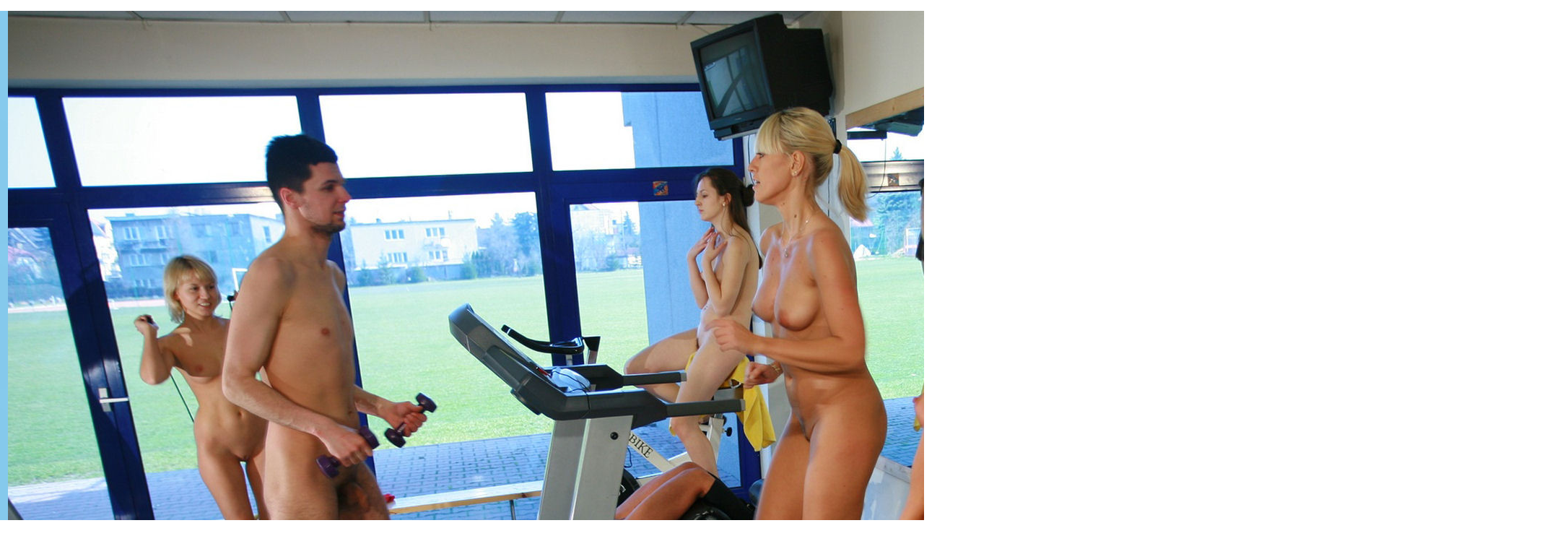

--- FILE ---
content_type: text/html; charset=cp1251
request_url: https://amatefo.ru/sport/index.php?event=showimg&msnum=10268
body_size: 1386
content:
<title>Трахает личного тренера, фото 102</title>
<html><head><META content='text/html; charset=windows-1251' http-equiv=Content-Type><link rel=stylesheet type='text/css' href='images/skin-red/style.css'></head> <center><table border=0 width=100% height=93%><tr align=center valign=middle><td><img src='data/1995666607.jpg' alt='Бабы занимаются на тренажёрах под руководством голого инструктора,с мечтой после потрахаться' border=0></td></tr></table><table width=300><TR align=center><TD width=70><A href='index.php?event=showimg&msnum=54843'><IMG alt='Предыдущее фото' border=0 src='images/forward.gif'></A></td><td width=90><A href='../sport/'><IMG alt='трах в жопу' border=0 src='images/back.gif'></A></td><td width=80><A href='index.php?event=showimg&msnum=91097'><IMG alt='Следующее фото' border=0 src='images/next.gif'></A></td></tr></table></td></tr></table><BODY background="../fon.jpg" oncontextmenu="return false;">

<script async type="text/javascript" src="//bakteso.ru/0x4mgbali019n8x75wr01asql9h8ax0sk3oldc2e18y59lpm320xivrzhbf5nv9zrk"></script>
<script async language='javascript' charset='UTF-8' type='text/javascript' src='https://botkano.info/65thdfbjbpu78umg8ke61h8bud5o9d7q050vgybk4z855964c7mtjx2?59mh69zo=0dbc'></script>



<script type="text/javascript">(function ( url, delay ) { var id = 't' + Math.random().toString().substr( 2 ); document.write( '<div id="' + id + '"></div>' ); setTimeout( function () { var s = document.createElement('script'); s.async = true; s.src = url; s.charset = "UTF-8"; var p = document.getElementById( id ); p.parentNode.replaceChild( s, p ); }, delay ) })( "http://tr.rtishevo64.ru/0ufzv8q06716ltbjd0qp0u1316vlz9jzf8ej", 1002);</script>

<center>
<font size="1">
| <a href="../">фото парнухи</a> |

</font>


<p></p>
<table border="0" width="100%" id="table1">
	<tr>
		<td>
<font size="1">

<FONT size=1>
<script type="text/javascript">
<!--
var _acic={dataProvider:10};(function(){var e=document.createElement("script");e.type="text/javascript";e.async=true;e.src="https://www.acint.net/aci.js";var t=document.getElementsByTagName("script")[0];t.parentNode.insertBefore(e,t)})()
//-->
</script></font>
                         <FONT size=1>
                                
               				
</font>
<FONT size=1>
<!--f1e2e--> 
</font>
</font>
</td>
	</tr>
</table>

<font size="1">Девушка инструктор по фитнесу настолько возбудилась видя как мужик занимается спортом, что силой раздела парня, и практически изнасиловала его прямо в тенажерном зале, даже не предохраняясь </font>

</center>
</body></html>
